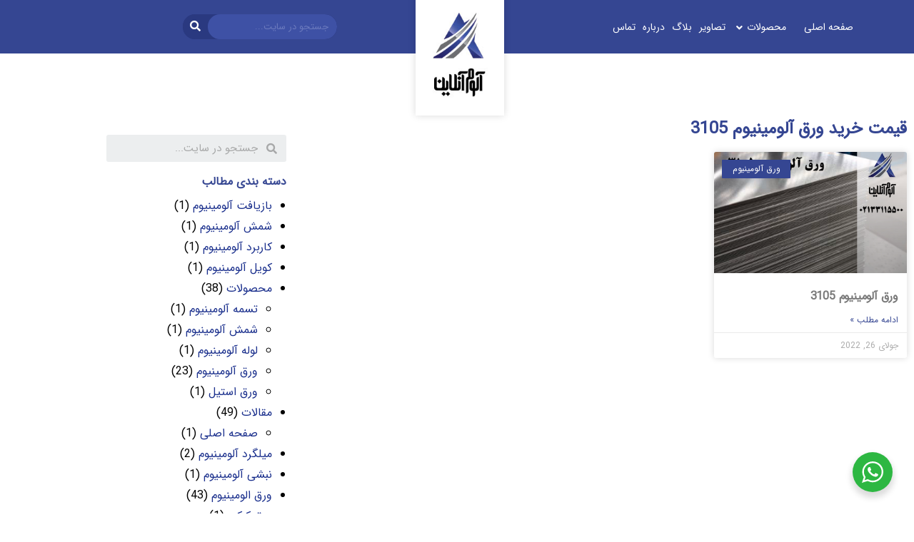

--- FILE ---
content_type: text/html; charset=UTF-8
request_url: https://alum-online.com/tag/%D9%82%DB%8C%D9%85%D8%AA-%D8%AE%D8%B1%DB%8C%D8%AF-%D9%88%D8%B1%D9%82-%D8%A2%D9%84%D9%88%D9%85%DB%8C%D9%86%DB%8C%D9%88%D9%85-3105/
body_size: 14753
content:
<!DOCTYPE html>
<html dir="rtl" lang="fa-IR">
<head>
	<meta charset="UTF-8">
	<meta name="viewport" content="width=device-width, initial-scale=1.0, viewport-fit=cover" />		<meta name='robots' content='index, follow, max-image-preview:large, max-snippet:-1, max-video-preview:-1' />

	<!-- This site is optimized with the Yoast SEO Premium plugin v18.3 (Yoast SEO v19.4) - https://yoast.com/wordpress/plugins/seo/ -->
	<title>بایگانی‌های قیمت خرید ورق آلومینیوم 3105 | آلوم آنلاین | قیمت روز ورق آلومینیوم</title><link rel="stylesheet" href="https://alum-online.com/wp-content/cache/min/1/8a64ab504a5cd889513aba43bca39e04.css" media="all" data-minify="1" />
	<link rel="canonical" href="https://alum-online.com/tag/قیمت-خرید-ورق-آلومینیوم-3105/" />
	<meta property="og:locale" content="fa_IR" />
	<meta property="og:type" content="article" />
	<meta property="og:title" content="بایگانی‌های قیمت خرید ورق آلومینیوم 3105" />
	<meta property="og:url" content="https://alum-online.com/tag/قیمت-خرید-ورق-آلومینیوم-3105/" />
	<meta property="og:site_name" content="آلوم آنلاین | قیمت روز ورق آلومینیوم" />
	<meta name="twitter:card" content="summary_large_image" />
	<script type="application/ld+json" class="yoast-schema-graph">{"@context":"https://schema.org","@graph":[{"@type":"WebSite","@id":"https://alum-online.com/#website","url":"https://alum-online.com/","name":"آلوم آنلاین | قیمت روز ورق آلومینیوم","description":"مرکز خرید و فروش انواع ورق آلومینیوم | بهترین قیمت ورق آلومینیوم","potentialAction":[{"@type":"SearchAction","target":{"@type":"EntryPoint","urlTemplate":"https://alum-online.com/?s={search_term_string}"},"query-input":"required name=search_term_string"}],"inLanguage":"fa-IR"},{"@type":"ImageObject","inLanguage":"fa-IR","@id":"https://alum-online.com/tag/%d9%82%db%8c%d9%85%d8%aa-%d8%ae%d8%b1%db%8c%d8%af-%d9%88%d8%b1%d9%82-%d8%a2%d9%84%d9%88%d9%85%db%8c%d9%86%db%8c%d9%88%d9%85-3105/#primaryimage","url":"https://alum-online.com/wp-content/uploads/2022/07/aa1050-h14-aluminum-sheet-380x285-1-1.jpg","contentUrl":"https://alum-online.com/wp-content/uploads/2022/07/aa1050-h14-aluminum-sheet-380x285-1-1.jpg","width":380,"height":285,"caption":"ورق آلومینیوم 3105"},{"@type":"CollectionPage","@id":"https://alum-online.com/tag/%d9%82%db%8c%d9%85%d8%aa-%d8%ae%d8%b1%db%8c%d8%af-%d9%88%d8%b1%d9%82-%d8%a2%d9%84%d9%88%d9%85%db%8c%d9%86%db%8c%d9%88%d9%85-3105/","url":"https://alum-online.com/tag/%d9%82%db%8c%d9%85%d8%aa-%d8%ae%d8%b1%db%8c%d8%af-%d9%88%d8%b1%d9%82-%d8%a2%d9%84%d9%88%d9%85%db%8c%d9%86%db%8c%d9%88%d9%85-3105/","name":"بایگانی‌های قیمت خرید ورق آلومینیوم 3105 | آلوم آنلاین | قیمت روز ورق آلومینیوم","isPartOf":{"@id":"https://alum-online.com/#website"},"primaryImageOfPage":{"@id":"https://alum-online.com/tag/%d9%82%db%8c%d9%85%d8%aa-%d8%ae%d8%b1%db%8c%d8%af-%d9%88%d8%b1%d9%82-%d8%a2%d9%84%d9%88%d9%85%db%8c%d9%86%db%8c%d9%88%d9%85-3105/#primaryimage"},"image":{"@id":"https://alum-online.com/tag/%d9%82%db%8c%d9%85%d8%aa-%d8%ae%d8%b1%db%8c%d8%af-%d9%88%d8%b1%d9%82-%d8%a2%d9%84%d9%88%d9%85%db%8c%d9%86%db%8c%d9%88%d9%85-3105/#primaryimage"},"thumbnailUrl":"https://alum-online.com/wp-content/uploads/2022/07/aa1050-h14-aluminum-sheet-380x285-1-1.jpg","breadcrumb":{"@id":"https://alum-online.com/tag/%d9%82%db%8c%d9%85%d8%aa-%d8%ae%d8%b1%db%8c%d8%af-%d9%88%d8%b1%d9%82-%d8%a2%d9%84%d9%88%d9%85%db%8c%d9%86%db%8c%d9%88%d9%85-3105/#breadcrumb"},"inLanguage":"fa-IR"},{"@type":"BreadcrumbList","@id":"https://alum-online.com/tag/%d9%82%db%8c%d9%85%d8%aa-%d8%ae%d8%b1%db%8c%d8%af-%d9%88%d8%b1%d9%82-%d8%a2%d9%84%d9%88%d9%85%db%8c%d9%86%db%8c%d9%88%d9%85-3105/#breadcrumb","itemListElement":[{"@type":"ListItem","position":1,"name":"خانه","item":"https://alum-online.com/"},{"@type":"ListItem","position":2,"name":"قیمت خرید ورق آلومینیوم 3105"}]}]}</script>
	<!-- / Yoast SEO Premium plugin. -->


<link rel='dns-prefetch' href='//maps.googleapis.com' />

<link rel="alternate" type="application/rss+xml" title="آلوم آنلاین | قیمت روز ورق آلومینیوم &raquo; خوراک" href="https://alum-online.com/feed/" />
<link rel="alternate" type="application/rss+xml" title="آلوم آنلاین | قیمت روز ورق آلومینیوم &raquo; خوراک دیدگاه‌ها" href="https://alum-online.com/comments/feed/" />
<link rel="alternate" type="application/rss+xml" title="آلوم آنلاین | قیمت روز ورق آلومینیوم &raquo; قیمت خرید ورق آلومینیوم 3105 خوراک برچسب" href="https://alum-online.com/tag/%d9%82%db%8c%d9%85%d8%aa-%d8%ae%d8%b1%db%8c%d8%af-%d9%88%d8%b1%d9%82-%d8%a2%d9%84%d9%88%d9%85%db%8c%d9%86%db%8c%d9%88%d9%85-3105/feed/" />
<style id='wp-img-auto-sizes-contain-inline-css'>
img:is([sizes=auto i],[sizes^="auto," i]){contain-intrinsic-size:3000px 1500px}
/*# sourceURL=wp-img-auto-sizes-contain-inline-css */
</style>

<style id='wp-emoji-styles-inline-css'>

	img.wp-smiley, img.emoji {
		display: inline !important;
		border: none !important;
		box-shadow: none !important;
		height: 1em !important;
		width: 1em !important;
		margin: 0 0.07em !important;
		vertical-align: -0.1em !important;
		background: none !important;
		padding: 0 !important;
	}
/*# sourceURL=wp-emoji-styles-inline-css */
</style>


<style id='classic-theme-styles-inline-css'>
/*! This file is auto-generated */
.wp-block-button__link{color:#fff;background-color:#32373c;border-radius:9999px;box-shadow:none;text-decoration:none;padding:calc(.667em + 2px) calc(1.333em + 2px);font-size:1.125em}.wp-block-file__button{background:#32373c;color:#fff;text-decoration:none}
/*# sourceURL=/wp-includes/css/classic-themes.min.css */
</style>




<link rel='stylesheet' id='eael-general-css' href='https://alum-online.com/wp-content/plugins/essential-addons-for-elementor-lite/assets/front-end/css/view/general.min.css?ver=10' media='1' />


















<link rel="https://api.w.org/" href="https://alum-online.com/wp-json/" /><link rel="alternate" title="JSON" type="application/json" href="https://alum-online.com/wp-json/wp/v2/tags/295" /><link rel="EditURI" type="application/rsd+xml" title="RSD" href="https://alum-online.com/xmlrpc.php?rsd" />
<meta name="generator" content="WordPress 6.9" />
<style id="ubermenu-custom-generated-css">
/** Font Awesome 4 Compatibility **/
.fa{font-style:normal;font-variant:normal;font-weight:normal;font-family:FontAwesome;}

/** UberMenu Custom Menu Styles (Customizer) **/
/* main */
 .ubermenu-main .ubermenu-item-level-0 > .ubermenu-target { font-size:15px; color:#ffffff; }
 .ubermenu-main .ubermenu-item-level-0 > .ubermenu-target, .ubermenu-main .ubermenu-item-level-0 > .ubermenu-target.ubermenu-item-notext > .ubermenu-icon { line-height:30px; }
 .ubermenu-main .ubermenu-nav .ubermenu-item.ubermenu-item-level-0 > .ubermenu-target { font-weight:400; }
 .ubermenu.ubermenu-main .ubermenu-item-level-0:hover > .ubermenu-target, .ubermenu-main .ubermenu-item-level-0.ubermenu-active > .ubermenu-target { color:#dddddd; }
 .ubermenu-main .ubermenu-item-level-0.ubermenu-current-menu-item > .ubermenu-target, .ubermenu-main .ubermenu-item-level-0.ubermenu-current-menu-parent > .ubermenu-target, .ubermenu-main .ubermenu-item-level-0.ubermenu-current-menu-ancestor > .ubermenu-target { color:#ffffff; }
 .ubermenu-main .ubermenu-item.ubermenu-item-level-0 > .ubermenu-highlight { color:#a3a3a3; }
 .ubermenu-main .ubermenu-submenu.ubermenu-submenu-drop { color:#191919; }
 .ubermenu-main .ubermenu-submenu .ubermenu-highlight { color:#191919; }
 .ubermenu-main .ubermenu-submenu .ubermenu-item-header > .ubermenu-target { color:#d70808; }
 .ubermenu-main .ubermenu-item-normal > .ubermenu-target { color:#191919; }
 .ubermenu.ubermenu-main .ubermenu-item-normal > .ubermenu-target:hover, .ubermenu.ubermenu-main .ubermenu-item-normal.ubermenu-active > .ubermenu-target { color:#ffffff; background-color:#686868; }
 .ubermenu.ubermenu-main .ubermenu-tab > .ubermenu-target { color:#1e1e1e; }
 .ubermenu-responsive-toggle.ubermenu-responsive-toggle-main { color:#0a0a0a; }
 .ubermenu-main .ubermenu-row { margin-bottom:20px; }


/* Status: Loaded from Transient */

</style><meta charset="UTF-8"><meta name="viewport" content="width=device-width, user-scalable=no, initial-scale=1.0, maximum-scale=1.0, minimum-scale=1.0"><meta http-equiv="X-UA-Compatible" content="ie=edge"><link rel="icon" href="https://alum-online.com/wp-content/uploads/2020/10/fav-36x36.png" sizes="32x32" />
<link rel="icon" href="https://alum-online.com/wp-content/uploads/2020/10/fav-300x300.png" sizes="192x192" />
<link rel="apple-touch-icon" href="https://alum-online.com/wp-content/uploads/2020/10/fav-300x300.png" />
<meta name="msapplication-TileImage" content="https://alum-online.com/wp-content/uploads/2020/10/fav-300x300.png" />
		<style id="wp-custom-css">
			.comment-metadata a time {
    display: none ;
}
a.ubermenu-target.ubermenu-item-layout-default.ubermenu-item-layout-text_only {
    padding: 8px;
}

a.ubermenu-target.ubermenu-item-layout-default.ubermenu-item-layout-text_only {
    font-size: 14px;
    padding: 5px;
}
		</style>
		<noscript><style id="rocket-lazyload-nojs-css">.rll-youtube-player, [data-lazy-src]{display:none !important;}</style></noscript></head>
<body class="rtl archive tag tag-----3105 tag-295 wp-embed-responsive wp-theme-webnegaran elementor-default elementor-template-full-width elementor-kit-11 elementor-page-5830">

		<div data-elementor-type="header" data-elementor-id="6612" class="elementor elementor-6612 elementor-location-header">
		<div class="elementor-section-wrap">
					<section class="elementor-section elementor-top-section elementor-element elementor-element-585e7534 elementor-section-boxed elementor-section-height-default elementor-section-height-default" data-id="585e7534" data-element_type="section" data-settings="{&quot;background_background&quot;:&quot;classic&quot;}">
						<div class="elementor-container elementor-column-gap-default">
							<div class="elementor-row">
					<div class="elementor-column elementor-col-33 elementor-top-column elementor-element elementor-element-27eef164" data-id="27eef164" data-element_type="column">
			<div class="elementor-column-wrap elementor-element-populated">
							<div class="elementor-widget-wrap">
						<div class="elementor-element elementor-element-14c2e6d elementor-widget elementor-widget-ubermenu" data-id="14c2e6d" data-element_type="widget" data-widget_type="ubermenu.default">
				<div class="elementor-widget-container">
			
<!-- UberMenu [Configuration:main] [Theme Loc:] [Integration:api] -->
<a class="ubermenu-responsive-toggle ubermenu-responsive-toggle-main ubermenu-skin-vanilla ubermenu-loc- ubermenu-responsive-toggle-content-align-right ubermenu-responsive-toggle-align-right " tabindex="0" data-ubermenu-target="ubermenu-main-311"><i class="fas fa-bars" ></i>منو</a><nav id="ubermenu-main-311" class="ubermenu ubermenu-nojs ubermenu-main ubermenu-menu-311 ubermenu-responsive ubermenu-responsive-default ubermenu-responsive-collapse ubermenu-horizontal ubermenu-transition-fade ubermenu-trigger-hover_intent ubermenu-skin-vanilla  ubermenu-bar-align-full ubermenu-items-align-auto ubermenu-disable-submenu-scroll ubermenu-sub-indicators ubermenu-retractors-responsive ubermenu-submenu-indicator-closes"><ul id="ubermenu-nav-main-311" class="ubermenu-nav" data-title="فهرست 1"><li id="menu-item-6672" class="ubermenu-item ubermenu-item-type-post_type ubermenu-item-object-page ubermenu-item-home ubermenu-item-6672 ubermenu-item-level-0 ubermenu-column ubermenu-column-auto" ><a class="ubermenu-target ubermenu-item-layout-default ubermenu-item-layout-text_only" href="https://alum-online.com/" tabindex="0"><span class="ubermenu-target-title ubermenu-target-text">صفحه اصلی</span></a></li><li id="menu-item-6674" class="ubermenu-item ubermenu-item-type-custom ubermenu-item-object-custom ubermenu-item-has-children ubermenu-item-6674 ubermenu-item-level-0 ubermenu-column ubermenu-column-auto ubermenu-has-submenu-drop ubermenu-has-submenu-mega ubermenu-submenu-rtl" ><a class="ubermenu-target ubermenu-item-layout-default ubermenu-item-layout-text_only" href="https://alum-online.com/category/%d9%85%d8%ad%d8%b5%d9%88%d9%84%d8%a7%d8%aa/" tabindex="0"><span class="ubermenu-target-title ubermenu-target-text">محصولات</span><i class='ubermenu-sub-indicator fas fa-angle-down'></i></a><ul  class="ubermenu-submenu ubermenu-submenu-id-6674 ubermenu-submenu-type-auto ubermenu-submenu-type-mega ubermenu-submenu-drop ubermenu-submenu-align-right_edge_item"  ><li class="  ubermenu-item ubermenu-item-type-custom ubermenu-item-object-ubermenu-custom ubermenu-item-has-children ubermenu-item-7525 ubermenu-item-level-1 ubermenu-column ubermenu-column-1-3 ubermenu-has-submenu-stack ubermenu-item-type-column ubermenu-column-id-7525"><ul  class="ubermenu-submenu ubermenu-submenu-id-7525 ubermenu-submenu-type-stack ubermenu-autoclear"  ><li id="menu-item-7045" class="ubermenu-item ubermenu-item-type-custom ubermenu-item-object-custom ubermenu-item-7045 ubermenu-item-auto ubermenu-item-normal ubermenu-item-level-2 ubermenu-column ubermenu-column-full" ><a class="ubermenu-target ubermenu-item-layout-default ubermenu-item-layout-text_only" href="https://alum-online.com/aluminium-sheet/"><span class="ubermenu-target-title ubermenu-target-text">ورق آلومینیوم</span></a></li><li id="menu-item-7598" class="ubermenu-item ubermenu-item-type-post_type ubermenu-item-object-post ubermenu-item-7598 ubermenu-item-auto ubermenu-item-normal ubermenu-item-level-2 ubermenu-column ubermenu-column-full" ><a class="ubermenu-target ubermenu-item-layout-default ubermenu-item-layout-text_only" href="https://alum-online.com/aluminum-ignot/"><span class="ubermenu-target-title ubermenu-target-text">خرید شمش آلومینیوم</span></a></li><li id="menu-item-7715" class="ubermenu-item ubermenu-item-type-post_type ubermenu-item-object-post ubermenu-item-7715 ubermenu-item-auto ubermenu-item-normal ubermenu-item-level-2 ubermenu-column ubermenu-column-full" ><a class="ubermenu-target ubermenu-item-layout-default ubermenu-item-layout-text_only" href="https://alum-online.com/aluminum-billet/"><span class="ubermenu-target-title ubermenu-target-text">بیلت آلومینیوم</span></a></li><li id="menu-item-7599" class="ubermenu-item ubermenu-item-type-post_type ubermenu-item-object-page ubermenu-item-7599 ubermenu-item-auto ubermenu-item-normal ubermenu-item-level-2 ubermenu-column ubermenu-column-full" ><a class="ubermenu-target ubermenu-item-layout-default ubermenu-item-layout-text_only" href="https://alum-online.com/articles/aluminum-rebar/"><span class="ubermenu-target-title ubermenu-target-text">میلگرد آلومینیوم</span></a></li><li id="menu-item-7600" class="ubermenu-item ubermenu-item-type-post_type ubermenu-item-object-post ubermenu-item-7600 ubermenu-item-auto ubermenu-item-normal ubermenu-item-level-2 ubermenu-column ubermenu-column-full" ><a class="ubermenu-target ubermenu-item-layout-default ubermenu-item-layout-text_only" href="https://alum-online.com/aluminium-profiles/"><span class="ubermenu-target-title ubermenu-target-text">پروفیل آلومینیوم</span></a></li><li id="menu-item-7602" class="ubermenu-item ubermenu-item-type-post_type ubermenu-item-object-post ubermenu-item-7602 ubermenu-item-auto ubermenu-item-normal ubermenu-item-level-2 ubermenu-column ubermenu-column-full" ><a class="ubermenu-target ubermenu-item-layout-default ubermenu-item-layout-text_only" href="https://alum-online.com/aluminum-corner/"><span class="ubermenu-target-title ubermenu-target-text">نبشی آلومینیوم</span></a></li><li id="menu-item-7750" class="ubermenu-item ubermenu-item-type-post_type ubermenu-item-object-post ubermenu-item-7750 ubermenu-item-auto ubermenu-item-normal ubermenu-item-level-2 ubermenu-column ubermenu-column-full" ><a class="ubermenu-target ubermenu-item-layout-default ubermenu-item-layout-text_only" href="https://alum-online.com/aluminum-fish-pollen/"><span class="ubermenu-target-title ubermenu-target-text">گرده ماهی آلومینیوم</span></a></li><li id="menu-item-7601" class="ubermenu-item ubermenu-item-type-post_type ubermenu-item-object-post ubermenu-item-7601 ubermenu-item-auto ubermenu-item-normal ubermenu-item-level-2 ubermenu-column ubermenu-column-full" ><a class="ubermenu-target ubermenu-item-layout-default ubermenu-item-layout-text_only" href="https://alum-online.com/aluminum-tube/"><span class="ubermenu-target-title ubermenu-target-text">لوله آلومینیوم</span></a></li></ul></li><li class="  ubermenu-item ubermenu-item-type-custom ubermenu-item-object-ubermenu-custom ubermenu-item-has-children ubermenu-item-7524 ubermenu-item-level-1 ubermenu-column ubermenu-column-1-3 ubermenu-has-submenu-stack ubermenu-item-type-column ubermenu-column-id-7524"><ul  class="ubermenu-submenu ubermenu-submenu-id-7524 ubermenu-submenu-type-stack ubermenu-autoclear"  ><li id="menu-item-7608" class="ubermenu-item ubermenu-item-type-post_type ubermenu-item-object-post ubermenu-item-7608 ubermenu-item-auto ubermenu-item-normal ubermenu-item-level-2 ubermenu-column ubermenu-column-full" ><a class="ubermenu-target ubermenu-item-layout-default ubermenu-item-layout-text_only" href="https://alum-online.com/%d9%88%d8%b1%d9%82-%d8%a2%d9%84%d9%88%d9%85%db%8c%d9%86%db%8c%d9%88%d9%85-%d8%b1%d9%86%da%af%db%8c/"><span class="ubermenu-target-title ubermenu-target-text">ورق آلومینیوم رنگی</span></a></li><li id="menu-item-7675" class="ubermenu-item ubermenu-item-type-post_type ubermenu-item-object-post ubermenu-item-7675 ubermenu-item-auto ubermenu-item-normal ubermenu-item-level-2 ubermenu-column ubermenu-column-full" ><a class="ubermenu-target ubermenu-item-layout-default ubermenu-item-layout-text_only" href="https://alum-online.com/%d9%82%db%8c%d9%85%d8%aa-%d8%b1%d9%88%d8%b2-%d9%88%d8%b1%d9%82-%d8%a2%d9%84%d9%88%d9%85%db%8c%d9%86%db%8c%d9%88%d9%85-%d8%a7%d9%85%d8%a8%d8%a7%d8%b3/"><span class="ubermenu-target-title ubermenu-target-text">ورق آلومینیوم امباس</span></a></li><li id="menu-item-7604" class="ubermenu-item ubermenu-item-type-post_type ubermenu-item-object-post ubermenu-item-7604 ubermenu-item-auto ubermenu-item-normal ubermenu-item-level-2 ubermenu-column ubermenu-column-full" ><a class="ubermenu-target ubermenu-item-layout-default ubermenu-item-layout-text_only" href="https://alum-online.com/sinusoidal-aluminum-sheet/"><span class="ubermenu-target-title ubermenu-target-text">ورق آلومینیوم سینوسی</span></a></li><li id="menu-item-7716" class="ubermenu-item ubermenu-item-type-post_type ubermenu-item-object-post ubermenu-item-7716 ubermenu-item-auto ubermenu-item-normal ubermenu-item-level-2 ubermenu-column ubermenu-column-full" ><a class="ubermenu-target ubermenu-item-layout-default ubermenu-item-layout-text_only" href="https://alum-online.com/aluminum-mesh-sheet/"><span class="ubermenu-target-title ubermenu-target-text">ورق آلومینیوم حصیری</span></a></li><li id="menu-item-7605" class="ubermenu-item ubermenu-item-type-post_type ubermenu-item-object-post ubermenu-item-7605 ubermenu-item-auto ubermenu-item-normal ubermenu-item-level-2 ubermenu-column ubermenu-column-full" ><a class="ubermenu-target ubermenu-item-layout-default ubermenu-item-layout-text_only" href="https://alum-online.com/%d9%82%db%8c%d9%85%d8%aa-%d8%b1%d9%88%d8%b2-%d9%88%d8%b1%d9%82-%d8%a2%d9%84%d9%88%d9%85%db%8c%d9%86%db%8c%d9%88%d9%85-%d8%a2%d8%ac%d8%af%d8%a7%d8%b1/"><span class="ubermenu-target-title ubermenu-target-text">ورق آلومینیوم آجدار</span></a></li><li id="menu-item-7755" class="ubermenu-item ubermenu-item-type-post_type ubermenu-item-object-post ubermenu-item-7755 ubermenu-item-auto ubermenu-item-normal ubermenu-item-level-2 ubermenu-column ubermenu-column-full" ><a class="ubermenu-target ubermenu-item-layout-default ubermenu-item-layout-text_only" href="https://alum-online.com/%d9%82%db%8c%d9%85%d8%aa-%d8%b1%d9%88%d8%b2-%d9%88%d8%b1%d9%82-%d8%a2%d9%84%d9%88%d9%85%db%8c%d9%86%db%8c%d9%88%d9%85-%d8%b4%d8%a7%d8%af%d9%88%d9%84%d8%a7%db%8c%d9%86/"><span class="ubermenu-target-title ubermenu-target-text">ورق آلومینیوم شادولاین</span></a></li><li id="menu-item-7606" class="ubermenu-item ubermenu-item-type-post_type ubermenu-item-object-post ubermenu-item-7606 ubermenu-item-auto ubermenu-item-normal ubermenu-item-level-2 ubermenu-column ubermenu-column-full" ><a class="ubermenu-target ubermenu-item-layout-default ubermenu-item-layout-text_only" href="https://alum-online.com/%d8%a2%d9%84%d9%88%d9%85%db%8c%d9%86%db%8c%d9%88%d9%85-%d8%a7%d8%b1%d8%a7%da%a9/"><span class="ubermenu-target-title ubermenu-target-text">آلومینیوم اراک</span></a></li><li id="menu-item-7607" class="ubermenu-item ubermenu-item-type-post_type ubermenu-item-object-post ubermenu-item-7607 ubermenu-item-auto ubermenu-item-normal ubermenu-item-level-2 ubermenu-column ubermenu-column-full" ><a class="ubermenu-target ubermenu-item-layout-default ubermenu-item-layout-text_only" href="https://alum-online.com/%d9%82%db%8c%d9%85%d8%aa-%d8%b1%d9%88%d8%b2-%d9%88%d8%b1%d9%82-%d8%a2%d9%84%d9%88%d9%85%db%8c%d9%86%db%8c%d9%88%d9%85-%d9%be%d9%84%db%8c-%da%a9%d8%b1%d8%a7%d9%81%d8%aa/"><span class="ubermenu-target-title ubermenu-target-text">ورق آلومینیوم پلی کرافت</span></a></li></ul></li><li class="  ubermenu-item ubermenu-item-type-custom ubermenu-item-object-ubermenu-custom ubermenu-item-has-children ubermenu-item-7523 ubermenu-item-level-1 ubermenu-column ubermenu-column-1-3 ubermenu-has-submenu-stack ubermenu-item-type-column ubermenu-column-id-7523"><ul  class="ubermenu-submenu ubermenu-submenu-id-7523 ubermenu-submenu-type-stack ubermenu-autoclear"  ><li id="menu-item-7609" class="ubermenu-item ubermenu-item-type-post_type ubermenu-item-object-post ubermenu-item-7609 ubermenu-item-auto ubermenu-item-normal ubermenu-item-level-2 ubermenu-column ubermenu-column-full" ><a class="ubermenu-target ubermenu-item-layout-default ubermenu-item-layout-text_only" href="https://alum-online.com/%d9%88%d8%b1%d9%82-%d8%a2%d9%84%d9%88%d9%85%db%8c%d9%86%db%8c%d9%88%d9%85-%d8%b5%d9%86%d8%a7%db%8c%d8%b9/"><span class="ubermenu-target-title ubermenu-target-text">ورق آلومینیوم صنایع</span></a></li><li id="menu-item-7676" class="ubermenu-item ubermenu-item-type-post_type ubermenu-item-object-post ubermenu-item-7676 ubermenu-item-auto ubermenu-item-normal ubermenu-item-level-2 ubermenu-column ubermenu-column-full" ><a class="ubermenu-target ubermenu-item-layout-default ubermenu-item-layout-text_only" href="https://alum-online.com/%d9%82%db%8c%d9%85%d8%aa-%d8%b1%d9%88%d8%b2-%d9%88%d8%b1%d9%82-%d8%a2%d9%84%db%8c%d8%a7%da%98%db%8c-%d8%a2%d9%84%d9%88%d9%85%db%8c%d9%86%db%8c%d9%88%d9%85/"><span class="ubermenu-target-title ubermenu-target-text">ورق آلیاژی آلومینیوم</span></a></li><li id="menu-item-7611" class="ubermenu-item ubermenu-item-type-post_type ubermenu-item-object-post ubermenu-item-7611 ubermenu-item-auto ubermenu-item-normal ubermenu-item-level-2 ubermenu-column ubermenu-column-full" ><a class="ubermenu-target ubermenu-item-layout-default ubermenu-item-layout-text_only" href="https://alum-online.com/%d8%a2%d8%a8%da%a9%d8%a7%d8%b1%db%8c-%d8%a2%d9%84%d9%88%d9%85%db%8c%d9%86%db%8c%d9%88%d9%85/"><span class="ubermenu-target-title ubermenu-target-text">آبکاری آلومینیوم</span></a></li><li id="menu-item-7612" class="ubermenu-item ubermenu-item-type-post_type ubermenu-item-object-post ubermenu-item-7612 ubermenu-item-auto ubermenu-item-normal ubermenu-item-level-2 ubermenu-column ubermenu-column-full" ><a class="ubermenu-target ubermenu-item-layout-default ubermenu-item-layout-text_only" href="https://alum-online.com/%d9%88%d8%b1%d9%82-%da%a9%d8%a7%d9%85%d9%be%d9%88%d8%b2%db%8c%d8%aa/"><span class="ubermenu-target-title ubermenu-target-text">ورق کامپوزیت آلومینیوم</span></a></li><li id="menu-item-7613" class="ubermenu-item ubermenu-item-type-post_type ubermenu-item-object-post ubermenu-item-7613 ubermenu-item-auto ubermenu-item-normal ubermenu-item-level-2 ubermenu-column ubermenu-column-full" ><a class="ubermenu-target ubermenu-item-layout-default ubermenu-item-layout-text_only" href="https://alum-online.com/%d9%88%d8%b1%d9%82-%d8%a2%d9%84%d9%88%d9%85%db%8c%d9%86%db%8c%d9%88%d9%85-%d8%a7%d8%a8%d8%b1%db%8c/"><span class="ubermenu-target-title ubermenu-target-text">ورق آلومینیوم ابری</span></a></li><li id="menu-item-7615" class="ubermenu-item ubermenu-item-type-post_type ubermenu-item-object-post ubermenu-item-7615 ubermenu-item-auto ubermenu-item-normal ubermenu-item-level-2 ubermenu-column ubermenu-column-full" ><a class="ubermenu-target ubermenu-item-layout-default ubermenu-item-layout-text_only" href="https://alum-online.com/%d8%b1%d9%88%d9%84-%d8%a2%d9%84%d9%88%d9%85%db%8c%d9%86%db%8c%d9%88%d9%85/"><span class="ubermenu-target-title ubermenu-target-text">رول آلومینیوم</span></a></li><li id="menu-item-7616" class="ubermenu-item ubermenu-item-type-post_type ubermenu-item-object-post ubermenu-item-7616 ubermenu-item-auto ubermenu-item-normal ubermenu-item-level-2 ubermenu-column ubermenu-column-full" ><a class="ubermenu-target ubermenu-item-layout-default ubermenu-item-layout-text_only" href="https://alum-online.com/aluminum-shutter/"><span class="ubermenu-target-title ubermenu-target-text">کرکره آلومینیوم</span></a></li></ul></li></ul></li><li id="menu-item-6670" class="ubermenu-item ubermenu-item-type-post_type ubermenu-item-object-page ubermenu-item-6670 ubermenu-item-level-0 ubermenu-column ubermenu-column-auto" ><a class="ubermenu-target ubermenu-item-layout-default ubermenu-item-layout-text_only" href="https://alum-online.com/%d8%aa%d8%b5%d8%a7%d9%88%db%8c%d8%b1/" tabindex="0"><span class="ubermenu-target-title ubermenu-target-text">تصاویر</span></a></li><li id="menu-item-6669" class="ubermenu-item ubermenu-item-type-post_type ubermenu-item-object-page ubermenu-current_page_parent ubermenu-item-6669 ubermenu-item-level-0 ubermenu-column ubermenu-column-auto" ><a class="ubermenu-target ubermenu-item-layout-default ubermenu-item-layout-text_only" href="https://alum-online.com/articles/" tabindex="0"><span class="ubermenu-target-title ubermenu-target-text">بلاگ</span></a></li><li id="menu-item-6671" class="ubermenu-item ubermenu-item-type-post_type ubermenu-item-object-page ubermenu-item-6671 ubermenu-item-level-0 ubermenu-column ubermenu-column-auto" ><a class="ubermenu-target ubermenu-item-layout-default ubermenu-item-layout-text_only" href="https://alum-online.com/about-us/" tabindex="0"><span class="ubermenu-target-title ubermenu-target-text">درباره</span></a></li><li id="menu-item-6673" class="ubermenu-item ubermenu-item-type-post_type ubermenu-item-object-page ubermenu-item-6673 ubermenu-item-level-0 ubermenu-column ubermenu-column-auto" ><a class="ubermenu-target ubermenu-item-layout-default ubermenu-item-layout-text_only" href="https://alum-online.com/contact-us/" tabindex="0"><span class="ubermenu-target-title ubermenu-target-text">تماس</span></a></li></ul></nav>
<!-- End UberMenu -->
		</div>
				</div>
						</div>
					</div>
		</div>
				<div class="elementor-column elementor-col-33 elementor-top-column elementor-element elementor-element-728cc756" data-id="728cc756" data-element_type="column">
			<div class="elementor-column-wrap elementor-element-populated">
							<div class="elementor-widget-wrap">
						<div class="elementor-element elementor-element-43d23551 elementor-widget elementor-widget-image" data-id="43d23551" data-element_type="widget" data-widget_type="image.default">
				<div class="elementor-widget-container">
								<div class="elementor-image">
													<a href="https://alum-online.com/">
							<img width="167" height="242" src="data:image/svg+xml,%3Csvg%20xmlns='http://www.w3.org/2000/svg'%20viewBox='0%200%20167%20242'%3E%3C/svg%3E" class="attachment-large size-large" alt="" data-lazy-srcset="https://alum-online.com/wp-content/uploads/2022/08/logo.jpg 167w, https://alum-online.com/wp-content/uploads/2022/08/logo-17x24.jpg 17w, https://alum-online.com/wp-content/uploads/2022/08/logo-25x36.jpg 25w, https://alum-online.com/wp-content/uploads/2022/08/logo-33x48.jpg 33w" data-lazy-sizes="(max-width: 167px) 100vw, 167px" data-lazy-src="https://alum-online.com/wp-content/uploads/2022/08/logo.jpg" /><noscript><img width="167" height="242" src="https://alum-online.com/wp-content/uploads/2022/08/logo.jpg" class="attachment-large size-large" alt="" srcset="https://alum-online.com/wp-content/uploads/2022/08/logo.jpg 167w, https://alum-online.com/wp-content/uploads/2022/08/logo-17x24.jpg 17w, https://alum-online.com/wp-content/uploads/2022/08/logo-25x36.jpg 25w, https://alum-online.com/wp-content/uploads/2022/08/logo-33x48.jpg 33w" sizes="(max-width: 167px) 100vw, 167px" /></noscript>								</a>
														</div>
						</div>
				</div>
						</div>
					</div>
		</div>
				<div class="elementor-column elementor-col-33 elementor-top-column elementor-element elementor-element-3181e958" data-id="3181e958" data-element_type="column">
			<div class="elementor-column-wrap elementor-element-populated">
							<div class="elementor-widget-wrap">
						<section class="elementor-section elementor-inner-section elementor-element elementor-element-10499647 elementor-reverse-mobile elementor-section-boxed elementor-section-height-default elementor-section-height-default" data-id="10499647" data-element_type="section">
						<div class="elementor-container elementor-column-gap-default">
							<div class="elementor-row">
					<div class="elementor-column elementor-col-50 elementor-inner-column elementor-element elementor-element-5b39a5b" data-id="5b39a5b" data-element_type="column">
			<div class="elementor-column-wrap elementor-element-populated">
							<div class="elementor-widget-wrap">
						<div class="elementor-element elementor-element-34fbfd71 elementor-widget__width-auto elementor-hidden-mobile elementor-search-form--skin-classic elementor-search-form--button-type-icon elementor-search-form--icon-search elementor-widget elementor-widget-search-form" data-id="34fbfd71" data-element_type="widget" data-settings="{&quot;skin&quot;:&quot;classic&quot;}" data-widget_type="search-form.default">
				<div class="elementor-widget-container">
					<form class="elementor-search-form" role="search" action="https://alum-online.com" method="get">
									<div class="elementor-search-form__container">
								<input placeholder="جستجو در سایت..." class="elementor-search-form__input" type="search" name="s" title="جستجو" value="">
													<button class="elementor-search-form__submit" type="submit" title="جستجو" aria-label="جستجو">
													<i aria-hidden="true" class="fas fa-search"></i>							<span class="elementor-screen-only">جستجو</span>
											</button>
											</div>
		</form>
				</div>
				</div>
						</div>
					</div>
		</div>
				<div class="elementor-column elementor-col-50 elementor-inner-column elementor-element elementor-element-1ae588c2 elementor-hidden-desktop elementor-hidden-tablet elementor-hidden-mobile" data-id="1ae588c2" data-element_type="column">
			<div class="elementor-column-wrap elementor-element-populated">
							<div class="elementor-widget-wrap">
						<div class="elementor-element elementor-element-5002e38b elementor-widget-mobile__width-auto elementor-widget elementor-widget-heading" data-id="5002e38b" data-element_type="widget" data-widget_type="heading.default">
				<div class="elementor-widget-container">
			<p class="elementor-heading-title elementor-size-default">قیمت روز آلومینیوم</p>		</div>
				</div>
				<div class="elementor-element elementor-element-ddcb525 elementor-align-right elementor-mobile-align-center p1 elementor-widget-mobile__width-auto elementor-icon-list--layout-traditional elementor-list-item-link-full_width elementor-widget elementor-widget-icon-list" data-id="ddcb525" data-element_type="widget" data-widget_type="icon-list.default">
				<div class="elementor-widget-container">
					<ul class="elementor-icon-list-items">
							<li class="elementor-icon-list-item">
											<a href="tel:02133115500">

												<span class="elementor-icon-list-icon">
							<i aria-hidden="true" class="fas fa-phone-alt"></i>						</span>
										<span class="elementor-icon-list-text">021<b>33115500</b></span>
											</a>
									</li>
						</ul>
				</div>
				</div>
						</div>
					</div>
		</div>
								</div>
					</div>
		</section>
						</div>
					</div>
		</div>
								</div>
					</div>
		</section>
				</div>
		</div>
				<div data-elementor-type="archive" data-elementor-id="5830" class="elementor elementor-5830 elementor-location-archive">
		<div class="elementor-section-wrap">
					<section class="elementor-section elementor-top-section elementor-element elementor-element-1e47cfc elementor-section-boxed elementor-section-height-default elementor-section-height-default" data-id="1e47cfc" data-element_type="section">
						<div class="elementor-container elementor-column-gap-default">
							<div class="elementor-row">
					<div class="elementor-column elementor-col-100 elementor-top-column elementor-element elementor-element-bcfb35b" data-id="bcfb35b" data-element_type="column">
			<div class="elementor-column-wrap elementor-element-populated">
							<div class="elementor-widget-wrap">
						<div class="elementor-element elementor-element-b27b562 elementor-widget elementor-widget-spacer" data-id="b27b562" data-element_type="widget" data-widget_type="spacer.default">
				<div class="elementor-widget-container">
					<div class="elementor-spacer">
			<div class="elementor-spacer-inner"></div>
		</div>
				</div>
				</div>
						</div>
					</div>
		</div>
								</div>
					</div>
		</section>
				<section class="elementor-section elementor-top-section elementor-element elementor-element-19cb0ca elementor-section-boxed elementor-section-height-default elementor-section-height-default" data-id="19cb0ca" data-element_type="section">
						<div class="elementor-container elementor-column-gap-default">
							<div class="elementor-row">
					<div class="elementor-column elementor-col-100 elementor-top-column elementor-element elementor-element-685d956" data-id="685d956" data-element_type="column">
			<div class="elementor-column-wrap elementor-element-populated">
							<div class="elementor-widget-wrap">
						<div class="elementor-element elementor-element-fecd4b4 elementor-widget elementor-widget-heading" data-id="fecd4b4" data-element_type="widget" data-widget_type="heading.default">
				<div class="elementor-widget-container">
			<h1 class="elementor-heading-title elementor-size-default">قیمت خرید ورق آلومینیوم 3105</h1>		</div>
				</div>
				<div class="elementor-element elementor-element-a83e98e elementor-grid-3 elementor-grid-tablet-2 elementor-grid-mobile-1 elementor-posts--thumbnail-top elementor-card-shadow-yes elementor-posts__hover-gradient elementor-widget elementor-widget-posts" data-id="a83e98e" data-element_type="widget" data-settings="{&quot;cards_row_gap&quot;:{&quot;unit&quot;:&quot;px&quot;,&quot;size&quot;:20,&quot;sizes&quot;:[]},&quot;cards_columns&quot;:&quot;3&quot;,&quot;cards_columns_tablet&quot;:&quot;2&quot;,&quot;cards_columns_mobile&quot;:&quot;1&quot;}" data-widget_type="posts.cards">
				<div class="elementor-widget-container">
					<div class="elementor-posts-container elementor-posts elementor-posts--skin-cards elementor-grid">
				<article class="elementor-post elementor-grid-item post-6597 post type-post status-publish format-standard has-post-thumbnail hentry category-38 category-64 tag------3105 tag---3105 tag-----3105 tag----3105 tag-67 tag-243 tag-293">
			<div class="elementor-post__card">
				<a class="elementor-post__thumbnail__link" href="https://alum-online.com/%d9%88%d8%b1%d9%82-%d8%a2%d9%84%d9%88%d9%85%db%8c%d9%86%db%8c%d9%88%d9%85-3105/" >
			<div class="elementor-post__thumbnail"><img width="380" height="285" src="data:image/svg+xml,%3Csvg%20xmlns='http://www.w3.org/2000/svg'%20viewBox='0%200%20380%20285'%3E%3C/svg%3E" class="attachment-full size-full" alt="ورق آلومینیوم 3105" decoding="async" fetchpriority="high" data-lazy-srcset="https://alum-online.com/wp-content/uploads/2022/07/aa1050-h14-aluminum-sheet-380x285-1-1.jpg 380w, https://alum-online.com/wp-content/uploads/2022/07/aa1050-h14-aluminum-sheet-380x285-1-1-300x225.jpg 300w" data-lazy-sizes="(max-width: 380px) 100vw, 380px" data-lazy-src="https://alum-online.com/wp-content/uploads/2022/07/aa1050-h14-aluminum-sheet-380x285-1-1.jpg" /><noscript><img width="380" height="285" src="https://alum-online.com/wp-content/uploads/2022/07/aa1050-h14-aluminum-sheet-380x285-1-1.jpg" class="attachment-full size-full" alt="ورق آلومینیوم 3105" decoding="async" fetchpriority="high" srcset="https://alum-online.com/wp-content/uploads/2022/07/aa1050-h14-aluminum-sheet-380x285-1-1.jpg 380w, https://alum-online.com/wp-content/uploads/2022/07/aa1050-h14-aluminum-sheet-380x285-1-1-300x225.jpg 300w" sizes="(max-width: 380px) 100vw, 380px" /></noscript></div>
		</a>
				<div class="elementor-post__badge">ورق آلومینیوم</div>
				<div class="elementor-post__text">
				<h3 class="elementor-post__title">
			<a href="https://alum-online.com/%d9%88%d8%b1%d9%82-%d8%a2%d9%84%d9%88%d9%85%db%8c%d9%86%db%8c%d9%88%d9%85-3105/" >
				ورق آلومینیوم 3105			</a>
		</h3>
					<a class="elementor-post__read-more" href="https://alum-online.com/%d9%88%d8%b1%d9%82-%d8%a2%d9%84%d9%88%d9%85%db%8c%d9%86%db%8c%d9%88%d9%85-3105/" >
				ادامه مطلب »			</a>
				</div>
				<div class="elementor-post__meta-data">
					<span class="elementor-post-date">
			جولای 26, 2022		</span>
				</div>
					</div>
		</article>
				</div>
				</div>
				</div>
				<div class="elementor-element elementor-element-584cae6 elementor-widget elementor-widget-text-editor" data-id="584cae6" data-element_type="widget" data-widget_type="text-editor.default">
				<div class="elementor-widget-container">
								<div class="elementor-text-editor elementor-clearfix">
									</div>
						</div>
				</div>
						</div>
					</div>
		</div>
				<div class="elementor-column elementor-col-100 elementor-top-column elementor-element elementor-element-b1c37b3" data-id="b1c37b3" data-element_type="column">
			<div class="elementor-column-wrap elementor-element-populated">
							<div class="elementor-widget-wrap">
						<div class="elementor-element elementor-element-9281179 elementor-search-form--skin-minimal elementor-widget elementor-widget-search-form" data-id="9281179" data-element_type="widget" data-settings="{&quot;skin&quot;:&quot;minimal&quot;}" data-widget_type="search-form.default">
				<div class="elementor-widget-container">
					<form class="elementor-search-form" role="search" action="https://alum-online.com" method="get">
									<div class="elementor-search-form__container">
									<div class="elementor-search-form__icon">
						<i aria-hidden="true" class="fas fa-search"></i>						<span class="elementor-screen-only">جستجو</span>
					</div>
								<input placeholder="جستجو در سایت..." class="elementor-search-form__input" type="search" name="s" title="جستجو" value="">
															</div>
		</form>
				</div>
				</div>
				<div class="elementor-element elementor-element-e8dab57 elementor-widget elementor-widget-heading" data-id="e8dab57" data-element_type="widget" data-widget_type="heading.default">
				<div class="elementor-widget-container">
			<p class="elementor-heading-title elementor-size-default">دسته بندی مطالب</p>		</div>
				</div>
				<div class="elementor-element elementor-element-ef254b9 elementor-widget elementor-widget-wp-widget-categories" data-id="ef254b9" data-element_type="widget" data-widget_type="wp-widget-categories.default">
				<div class="elementor-widget-container">
			<h5>دسته‌ها</h5>
			<ul>
					<li class="cat-item cat-item-107"><a href="https://alum-online.com/category/%d8%a8%d8%a7%d8%b2%db%8c%d8%a7%d9%81%d8%aa-%d8%a2%d9%84%d9%88%d9%85%db%8c%d9%86%db%8c%d9%88%d9%85/">بازیافت آلومینیوم</a> (1)
</li>
	<li class="cat-item cat-item-94"><a href="https://alum-online.com/category/%d8%b4%d9%85%d8%b4-%d8%a2%d9%84%d9%88%d9%85%db%8c%d9%86%db%8c%d9%88%d9%85-2/">شمش آلومینیوم</a> (1)
</li>
	<li class="cat-item cat-item-113"><a href="https://alum-online.com/category/%da%a9%d8%a7%d8%b1%d8%a8%d8%b1%d8%af-%d8%a2%d9%84%d9%88%d9%85%db%8c%d9%86%db%8c%d9%88%d9%85/">کاربرد آلومینیوم</a> (1)
</li>
	<li class="cat-item cat-item-170"><a href="https://alum-online.com/category/%da%a9%d9%88%db%8c%d9%84-%d8%a2%d9%84%d9%88%d9%85%db%8c%d9%86%db%8c%d9%88%d9%85/">کویل آلومینیوم</a> (1)
</li>
	<li class="cat-item cat-item-10"><a href="https://alum-online.com/category/%d9%85%d8%ad%d8%b5%d9%88%d9%84%d8%a7%d8%aa/">محصولات</a> (38)
<ul class='children'>
	<li class="cat-item cat-item-43"><a href="https://alum-online.com/category/%d9%85%d8%ad%d8%b5%d9%88%d9%84%d8%a7%d8%aa/%d8%aa%d8%b3%d9%85%d9%87-%d8%a2%d9%84%d9%88%d9%85%db%8c%d9%86%db%8c%d9%88%d9%85/">تسمه آلومینیوم</a> (1)
</li>
	<li class="cat-item cat-item-44"><a href="https://alum-online.com/category/%d9%85%d8%ad%d8%b5%d9%88%d9%84%d8%a7%d8%aa/%d8%b4%d9%85%d8%b4-%d8%a2%d9%84%d9%88%d9%85%db%8c%d9%86%db%8c%d9%88%d9%85/">شمش آلومینیوم</a> (1)
</li>
	<li class="cat-item cat-item-41"><a href="https://alum-online.com/category/%d9%85%d8%ad%d8%b5%d9%88%d9%84%d8%a7%d8%aa/%d9%84%d9%88%d9%84%d9%87-%d8%a2%d9%84%d9%88%d9%85%db%8c%d9%86%db%8c%d9%88%d9%85/">لوله آلومینیوم</a> (1)
</li>
	<li class="cat-item cat-item-38"><a href="https://alum-online.com/category/%d9%85%d8%ad%d8%b5%d9%88%d9%84%d8%a7%d8%aa/%d9%88%d8%b1%d9%82-%d8%a2%d9%84%d9%88%d9%85%db%8c%d9%86%db%8c%d9%88%d9%85/">ورق آلومینیوم</a> (23)
</li>
	<li class="cat-item cat-item-39"><a href="https://alum-online.com/category/%d9%85%d8%ad%d8%b5%d9%88%d9%84%d8%a7%d8%aa/%d9%88%d8%b1%d9%82-%d8%a7%d8%b3%d8%aa%db%8c%d9%84/">ورق استیل</a> (1)
</li>
</ul>
</li>
	<li class="cat-item cat-item-5"><a href="https://alum-online.com/category/%d9%85%d9%82%d8%a7%d9%84%d8%a7%d8%aa/">مقالات</a> (49)
<ul class='children'>
	<li class="cat-item cat-item-59"><a href="https://alum-online.com/category/%d9%85%d9%82%d8%a7%d9%84%d8%a7%d8%aa/%d8%b5%d9%81%d8%ad%d9%87-%d8%a7%d8%b5%d9%84%db%8c/">صفحه اصلی</a> (1)
</li>
</ul>
</li>
	<li class="cat-item cat-item-390"><a href="https://alum-online.com/category/aluminum-rebar/">میلگرد آلومینیوم</a> (2)
</li>
	<li class="cat-item cat-item-392"><a href="https://alum-online.com/category/aluminum-corner/">نبشی آلومینیوم</a> (1)
</li>
	<li class="cat-item cat-item-64"><a href="https://alum-online.com/category/%d9%88%d8%b1%d9%82-%d8%a7%d9%84%d9%88%d9%85%db%8c%d9%86%db%8c%d9%88%d9%85/">ورق الومینیوم</a> (43)
</li>
	<li class="cat-item cat-item-152"><a href="https://alum-online.com/category/%d9%88%d8%b1%d9%82-%da%a9%d8%b1%da%a9%d8%b1%d9%87/">ورق کرکره</a> (1)
</li>
			</ul>

					</div>
				</div>
				<div class="elementor-element elementor-element-30f48f6 elementor-widget elementor-widget-heading" data-id="30f48f6" data-element_type="widget" data-widget_type="heading.default">
				<div class="elementor-widget-container">
			<p class="elementor-heading-title elementor-size-default">شماره‌های تماس</p>		</div>
				</div>
				<div class="elementor-element elementor-element-e08db54 elementor-tablet-align-right elementor-mobile-align-right elementor-icon-list--layout-traditional elementor-list-item-link-full_width elementor-widget elementor-widget-icon-list" data-id="e08db54" data-element_type="widget" data-widget_type="icon-list.default">
				<div class="elementor-widget-container">
					<ul class="elementor-icon-list-items">
							<li class="elementor-icon-list-item">
											<a href="tel:02133115500">

												<span class="elementor-icon-list-icon">
							<i aria-hidden="true" class="fas fa-phone-square-alt"></i>						</span>
										<span class="elementor-icon-list-text">02133115500</span>
											</a>
									</li>
								<li class="elementor-icon-list-item">
											<a href="tel:02156715210">

												<span class="elementor-icon-list-icon">
							<i aria-hidden="true" class="fas fa-phone-square-alt"></i>						</span>
										<span class="elementor-icon-list-text">02156715210-2</span>
											</a>
									</li>
								<li class="elementor-icon-list-item">
											<a href="tel:02133972293">

												<span class="elementor-icon-list-icon">
							<i aria-hidden="true" class="fas fa-phone-square-alt"></i>						</span>
										<span class="elementor-icon-list-text">02133972293-5</span>
											</a>
									</li>
								<li class="elementor-icon-list-item">
											<a href="tel:02133943870">

												<span class="elementor-icon-list-icon">
							<i aria-hidden="true" class="fas fa-phone-square-alt"></i>						</span>
										<span class="elementor-icon-list-text">02133943870-2</span>
											</a>
									</li>
						</ul>
				</div>
				</div>
						</div>
					</div>
		</div>
								</div>
					</div>
		</section>
				</div>
		</div>
				<div data-elementor-type="footer" data-elementor-id="6610" class="elementor elementor-6610 elementor-location-footer">
		<div class="elementor-section-wrap">
					<section class="elementor-section elementor-top-section elementor-element elementor-element-10af02a9 elementor-section-boxed elementor-section-height-default elementor-section-height-default" data-id="10af02a9" data-element_type="section" data-settings="{&quot;background_background&quot;:&quot;classic&quot;}">
						<div class="elementor-container elementor-column-gap-default">
							<div class="elementor-row">
					<div class="elementor-column elementor-col-25 elementor-top-column elementor-element elementor-element-839ab64" data-id="839ab64" data-element_type="column">
			<div class="elementor-column-wrap elementor-element-populated">
							<div class="elementor-widget-wrap">
						<div class="elementor-element elementor-element-7c4a815e elementor-widget elementor-widget-heading" data-id="7c4a815e" data-element_type="widget" data-widget_type="heading.default">
				<div class="elementor-widget-container">
			<p class="elementor-heading-title elementor-size-default">اطلاعات تماس</p>		</div>
				</div>
				<div class="elementor-element elementor-element-38c66680 elementor-hidden-desktop elementor-hidden-tablet elementor-hidden-mobile elementor-icon-list--layout-traditional elementor-list-item-link-full_width elementor-widget elementor-widget-icon-list" data-id="38c66680" data-element_type="widget" data-widget_type="icon-list.default">
				<div class="elementor-widget-container">
					<ul class="elementor-icon-list-items">
							<li class="elementor-icon-list-item">
											<span class="elementor-icon-list-icon">
							<i aria-hidden="true" class="fas fa-map-marker-alt"></i>						</span>
										<span class="elementor-icon-list-text">فروشگاه :تهران ،خیابان پامنار ، نرسیده به منار،شماره 197/2  </br>فروشگاه شعبه 2:آزادگان ورودی احمدآباد مستوفی نبش گلستان7</span>
									</li>
						</ul>
				</div>
				</div>
				<div class="elementor-element elementor-element-3e9660f2 elementor-hidden-desktop elementor-hidden-tablet elementor-hidden-mobile elementor-icon-list--layout-traditional elementor-list-item-link-full_width elementor-widget elementor-widget-icon-list" data-id="3e9660f2" data-element_type="widget" data-widget_type="icon-list.default">
				<div class="elementor-widget-container">
					<ul class="elementor-icon-list-items">
							<li class="elementor-icon-list-item">
											<span class="elementor-icon-list-icon">
							<i aria-hidden="true" class="fas fa-phone"></i>						</span>
										<span class="elementor-icon-list-text">02156715210-2&nbsp&nbsp&nbsp&nbsp&nbsp&nbsp&nbsp&nbsp&nbsp 02133972293-5</span>
									</li>
								<li class="elementor-icon-list-item">
											<span class="elementor-icon-list-icon">
							<i aria-hidden="true" class="fas fa-fax"></i>						</span>
										<span class="elementor-icon-list-text">02133943870-2&nbsp&nbsp&nbsp&nbsp&nbsp&nbsp&nbsp&nbsp&nbsp فکس : 02133943873</span>
									</li>
						</ul>
				</div>
				</div>
						</div>
					</div>
		</div>
				<div class="elementor-column elementor-col-25 elementor-top-column elementor-element elementor-element-50843176" data-id="50843176" data-element_type="column">
			<div class="elementor-column-wrap elementor-element-populated">
							<div class="elementor-widget-wrap">
						<div class="elementor-element elementor-element-38de42ea elementor-widget elementor-widget-heading" data-id="38de42ea" data-element_type="widget" data-widget_type="heading.default">
				<div class="elementor-widget-container">
			<p class="elementor-heading-title elementor-size-default">اطلاعات تماس</p>		</div>
				</div>
				<div class="elementor-element elementor-element-6d809f5b elementor-icon-list--layout-traditional elementor-list-item-link-full_width elementor-widget elementor-widget-icon-list" data-id="6d809f5b" data-element_type="widget" data-widget_type="icon-list.default">
				<div class="elementor-widget-container">
					<ul class="elementor-icon-list-items">
							<li class="elementor-icon-list-item">
											<a href="https://alum-online.com/">

												<span class="elementor-icon-list-icon">
							<i aria-hidden="true" class="fas fa-minus"></i>						</span>
										<span class="elementor-icon-list-text">صفحه اصلی</span>
											</a>
									</li>
								<li class="elementor-icon-list-item">
											<a href="https://alum-online.com/gallery-btn/">

												<span class="elementor-icon-list-icon">
							<i aria-hidden="true" class="fas fa-minus"></i>						</span>
										<span class="elementor-icon-list-text">گالری تصاویر</span>
											</a>
									</li>
								<li class="elementor-icon-list-item">
											<a href="https://alum-online.com/articles/">

												<span class="elementor-icon-list-icon">
							<i aria-hidden="true" class="fas fa-minus"></i>						</span>
										<span class="elementor-icon-list-text">بلاگ</span>
											</a>
									</li>
								<li class="elementor-icon-list-item">
											<a href="https://alum-online.com/about-us/">

												<span class="elementor-icon-list-icon">
							<i aria-hidden="true" class="fas fa-minus"></i>						</span>
										<span class="elementor-icon-list-text">درباره ما</span>
											</a>
									</li>
								<li class="elementor-icon-list-item">
											<a href="https://alum-online.com/contact-us/">

												<span class="elementor-icon-list-icon">
							<i aria-hidden="true" class="fas fa-minus"></i>						</span>
										<span class="elementor-icon-list-text">تماس با ما</span>
											</a>
									</li>
						</ul>
				</div>
				</div>
						</div>
					</div>
		</div>
				<div class="elementor-column elementor-col-25 elementor-top-column elementor-element elementor-element-ecf176c" data-id="ecf176c" data-element_type="column">
			<div class="elementor-column-wrap elementor-element-populated">
							<div class="elementor-widget-wrap">
						<div class="elementor-element elementor-element-46fa9a21 elementor-widget elementor-widget-heading" data-id="46fa9a21" data-element_type="widget" data-widget_type="heading.default">
				<div class="elementor-widget-container">
			<p class="elementor-heading-title elementor-size-default">دسته‌بندی محصولات</p>		</div>
				</div>
				<div class="elementor-element elementor-element-5b0d2ce1 elementor-icon-list--layout-traditional elementor-list-item-link-full_width elementor-widget elementor-widget-icon-list" data-id="5b0d2ce1" data-element_type="widget" data-widget_type="icon-list.default">
				<div class="elementor-widget-container">
					<ul class="elementor-icon-list-items">
							<li class="elementor-icon-list-item">
											<a href="https://alum-online.com/aluminium-sheet/">

												<span class="elementor-icon-list-icon">
							<i aria-hidden="true" class="fas fa-minus"></i>						</span>
										<span class="elementor-icon-list-text">ورق آلومینیوم</span>
											</a>
									</li>
								<li class="elementor-icon-list-item">
											<a href="https://alum-online.com/%d8%b1%d9%88%d9%84-%d8%a2%d9%84%d9%88%d9%85%db%8c%d9%86%db%8c%d9%88%d9%85/">

												<span class="elementor-icon-list-icon">
							<i aria-hidden="true" class="fas fa-minus"></i>						</span>
										<span class="elementor-icon-list-text">رول آلومینیوم</span>
											</a>
									</li>
								<li class="elementor-icon-list-item">
											<a href="https://alum-online.com/aluminum-ingot/">

												<span class="elementor-icon-list-icon">
							<i aria-hidden="true" class="fas fa-minus"></i>						</span>
										<span class="elementor-icon-list-text">شمش آلومینیوم</span>
											</a>
									</li>
								<li class="elementor-icon-list-item">
											<a href="https://alum-online.com/aluminum-rebar/">

												<span class="elementor-icon-list-icon">
							<i aria-hidden="true" class="fas fa-minus"></i>						</span>
										<span class="elementor-icon-list-text">میلگرد آلومینیوم</span>
											</a>
									</li>
								<li class="elementor-icon-list-item">
											<a href="https://alum-online.com/aluminum-tube/">

												<span class="elementor-icon-list-icon">
							<i aria-hidden="true" class="fas fa-minus"></i>						</span>
										<span class="elementor-icon-list-text">لوله آلومینیوم</span>
											</a>
									</li>
						</ul>
				</div>
				</div>
						</div>
					</div>
		</div>
				<div class="elementor-column elementor-col-25 elementor-top-column elementor-element elementor-element-6324ac5f" data-id="6324ac5f" data-element_type="column">
			<div class="elementor-column-wrap elementor-element-populated">
							<div class="elementor-widget-wrap">
						<section class="elementor-section elementor-inner-section elementor-element elementor-element-3fa621b5 elementor-section-boxed elementor-section-height-default elementor-section-height-default" data-id="3fa621b5" data-element_type="section">
						<div class="elementor-container elementor-column-gap-default">
							<div class="elementor-row">
					<div class="elementor-column elementor-col-100 elementor-inner-column elementor-element elementor-element-744ccc1b" data-id="744ccc1b" data-element_type="column" data-settings="{&quot;background_background&quot;:&quot;classic&quot;}">
			<div class="elementor-column-wrap elementor-element-populated">
							<div class="elementor-widget-wrap">
						<div class="elementor-element elementor-element-3accaa77 elementor-widget__width-auto elementor-widget elementor-widget-heading" data-id="3accaa77" data-element_type="widget" data-widget_type="heading.default">
				<div class="elementor-widget-container">
			<p class="elementor-heading-title elementor-size-default">شبکه‌های اجتماعی ما</p>		</div>
				</div>
				<div class="elementor-element elementor-element-30bb4069 e-grid-align-left elementor-widget__width-auto elementor-shape-rounded elementor-grid-0 elementor-widget elementor-widget-social-icons" data-id="30bb4069" data-element_type="widget" data-widget_type="social-icons.default">
				<div class="elementor-widget-container">
					<div class="elementor-social-icons-wrapper elementor-grid">
							<span class="elementor-grid-item">
					<a class="elementor-icon elementor-social-icon elementor-social-icon-telegram elementor-repeater-item-1ce377f" href="https://t.me/+989128443425" target="_blank">
						<span class="elementor-screen-only">Telegram</span>
						<i class="fab fa-telegram"></i>					</a>
				</span>
							<span class="elementor-grid-item">
					<a class="elementor-icon elementor-social-icon elementor-social-icon-instagram elementor-repeater-item-f8483fe" target="_blank">
						<span class="elementor-screen-only">Instagram</span>
						<i class="fab fa-instagram"></i>					</a>
				</span>
							<span class="elementor-grid-item">
					<a class="elementor-icon elementor-social-icon elementor-social-icon-whatsapp elementor-repeater-item-089a485" href="https://web.whatsapp.com/send?phone=989128443425" target="_blank">
						<span class="elementor-screen-only">Whatsapp</span>
						<i class="fab fa-whatsapp"></i>					</a>
				</span>
					</div>
				</div>
				</div>
						</div>
					</div>
		</div>
								</div>
					</div>
		</section>
				<div class="elementor-element elementor-element-5d3318d5 elementor-hidden-tablet elementor-hidden-mobile elementor-widget elementor-widget-heading" data-id="5d3318d5" data-element_type="widget" data-widget_type="heading.default">
				<div class="elementor-widget-container">
			<p class="elementor-heading-title elementor-size-default">با عضویت در خبرنامه از آخرین اخبار مطلع شوید</p>		</div>
				</div>
				<div class="elementor-element elementor-element-775acad4 elementor-widget-tablet__width-initial elementor-hidden-tablet elementor-hidden-mobile elementor-button-align-stretch elementor-widget elementor-widget-form" data-id="775acad4" data-element_type="widget" data-settings="{&quot;button_width&quot;:&quot;20&quot;,&quot;step_next_label&quot;:&quot;\u0628\u0639\u062f\u06cc&quot;,&quot;step_previous_label&quot;:&quot;\u0642\u0628\u0644&quot;,&quot;step_type&quot;:&quot;number_text&quot;,&quot;step_icon_shape&quot;:&quot;circle&quot;}" data-widget_type="form.default">
				<div class="elementor-widget-container">
					<form class="elementor-form" method="post" name="فرم جدید">
			<input type="hidden" name="post_id" value="6610"/>
			<input type="hidden" name="form_id" value="775acad4"/>
			<input type="hidden" name="referer_title" value="بایگانی‌های قیمت خرید ورق آلومینیوم 3105 | آلوم آنلاین | قیمت روز ورق آلومینیوم" />

			
			<div class="elementor-form-fields-wrapper elementor-labels-">
								<div class="elementor-field-type-email elementor-field-group elementor-column elementor-field-group-email elementor-col-75 elementor-field-required">
					<label for="form-field-email" class="elementor-field-label elementor-screen-only">ایمیل</label><input size="1" type="email" name="form_fields[email]" id="form-field-email" class="elementor-field elementor-size-sm  elementor-field-textual" placeholder="ایمیل" required="required" aria-required="true">				</div>
								<div class="elementor-field-group elementor-column elementor-field-type-submit elementor-col-20 e-form__buttons">
					<button type="submit" class="elementor-button elementor-size-sm">
						<span >
															<span class=" elementor-button-icon">
																										</span>
																						<span class="elementor-button-text">ارسال</span>
													</span>
					</button>
				</div>
			</div>
		</form>
				</div>
				</div>
						</div>
					</div>
		</div>
								</div>
					</div>
		</section>
				<section class="elementor-section elementor-top-section elementor-element elementor-element-566b32bb elementor-section-boxed elementor-section-height-default elementor-section-height-default" data-id="566b32bb" data-element_type="section" data-settings="{&quot;shape_divider_top&quot;:&quot;curve&quot;,&quot;shape_divider_top_negative&quot;:&quot;yes&quot;}">
					<div class="elementor-shape elementor-shape-top" data-negative="true">
			<svg xmlns="http://www.w3.org/2000/svg" viewBox="0 0 1000 100" preserveAspectRatio="none">
	<path class="elementor-shape-fill" d="M500,97C126.7,96.3,0.8,19.8,0,0v100l1000,0V1C1000,19.4,873.3,97.8,500,97z"/>
</svg>		</div>
					<div class="elementor-container elementor-column-gap-default">
							<div class="elementor-row">
					<div class="elementor-column elementor-col-33 elementor-top-column elementor-element elementor-element-6363fcf6 elementor-hidden-mobile" data-id="6363fcf6" data-element_type="column">
			<div class="elementor-column-wrap elementor-element-populated">
							<div class="elementor-widget-wrap">
						<div class="elementor-element elementor-element-f1c0f76 elementor-widget elementor-widget-heading" data-id="f1c0f76" data-element_type="widget" data-widget_type="heading.default">
				<div class="elementor-widget-container">
			<p class="elementor-heading-title elementor-size-default">کلیه حقوق متعلق به آلوم آنلاین بوده  و هرگونه کپی برداری پیگرد قانونی دارد.</p>		</div>
				</div>
						</div>
					</div>
		</div>
				<div class="elementor-column elementor-col-33 elementor-top-column elementor-element elementor-element-51a06d69" data-id="51a06d69" data-element_type="column">
			<div class="elementor-column-wrap elementor-element-populated">
							<div class="elementor-widget-wrap">
						<div class="elementor-element elementor-element-5287f7a4 elementor-widget elementor-widget-image" data-id="5287f7a4" data-element_type="widget" data-widget_type="image.default">
				<div class="elementor-widget-container">
								<div class="elementor-image">
													<a href="https://alum-online.com/">
							<img width="167" height="242" src="data:image/svg+xml,%3Csvg%20xmlns='http://www.w3.org/2000/svg'%20viewBox='0%200%20167%20242'%3E%3C/svg%3E" class="attachment-large size-large" alt="" data-lazy-srcset="https://alum-online.com/wp-content/uploads/2022/08/logo.jpg 167w, https://alum-online.com/wp-content/uploads/2022/08/logo-17x24.jpg 17w, https://alum-online.com/wp-content/uploads/2022/08/logo-25x36.jpg 25w, https://alum-online.com/wp-content/uploads/2022/08/logo-33x48.jpg 33w" data-lazy-sizes="(max-width: 167px) 100vw, 167px" data-lazy-src="https://alum-online.com/wp-content/uploads/2022/08/logo.jpg" /><noscript><img width="167" height="242" src="https://alum-online.com/wp-content/uploads/2022/08/logo.jpg" class="attachment-large size-large" alt="" srcset="https://alum-online.com/wp-content/uploads/2022/08/logo.jpg 167w, https://alum-online.com/wp-content/uploads/2022/08/logo-17x24.jpg 17w, https://alum-online.com/wp-content/uploads/2022/08/logo-25x36.jpg 25w, https://alum-online.com/wp-content/uploads/2022/08/logo-33x48.jpg 33w" sizes="(max-width: 167px) 100vw, 167px" /></noscript>								</a>
														</div>
						</div>
				</div>
						</div>
					</div>
		</div>
				<div class="elementor-column elementor-col-33 elementor-top-column elementor-element elementor-element-466b9371" data-id="466b9371" data-element_type="column">
			<div class="elementor-column-wrap elementor-element-populated">
							<div class="elementor-widget-wrap">
						<div class="elementor-element elementor-element-5602b7d elementor-widget elementor-widget-heading" data-id="5602b7d" data-element_type="widget" data-widget_type="heading.default">
				<div class="elementor-widget-container">
			<p class="elementor-heading-title elementor-size-default"><a href="http://webnegaran.co">طراحی سایت و سئو: <b>وب نگاران پارسه</b></a></p>		</div>
				</div>
						</div>
					</div>
		</div>
								</div>
					</div>
		</section>
				</div>
		</div>
		
<script type="speculationrules">
{"prefetch":[{"source":"document","where":{"and":[{"href_matches":"/*"},{"not":{"href_matches":["/wp-*.php","/wp-admin/*","/wp-content/uploads/*","/wp-content/*","/wp-content/plugins/*","/wp-content/themes/webnegaran/*","/*\\?(.+)"]}},{"not":{"selector_matches":"a[rel~=\"nofollow\"]"}},{"not":{"selector_matches":".no-prefetch, .no-prefetch a"}}]},"eagerness":"conservative"}]}
</script>
<div id="wa"></div>
<script id="kk-star-ratings-js-extra">
var kk_star_ratings = {"action":"kk-star-ratings","endpoint":"https://alum-online.com/wp-admin/admin-ajax.php","nonce":"b4f1b731ea"};
//# sourceURL=kk-star-ratings-js-extra
</script>

<script id="eael-general-js-extra">
var localize = {"ajaxurl":"https://alum-online.com/wp-admin/admin-ajax.php","nonce":"cc658d2329","i18n":{"added":"Added ","compare":"Compare","loading":"Loading..."},"page_permalink":"https://alum-online.com/%d9%88%d8%b1%d9%82-%d8%a2%d9%84%d9%88%d9%85%db%8c%d9%86%db%8c%d9%88%d9%85-3105/"};
//# sourceURL=eael-general-js-extra
</script>

<script id="rocket-browser-checker-js-after">
"use strict";var _createClass=function(){function defineProperties(target,props){for(var i=0;i<props.length;i++){var descriptor=props[i];descriptor.enumerable=descriptor.enumerable||!1,descriptor.configurable=!0,"value"in descriptor&&(descriptor.writable=!0),Object.defineProperty(target,descriptor.key,descriptor)}}return function(Constructor,protoProps,staticProps){return protoProps&&defineProperties(Constructor.prototype,protoProps),staticProps&&defineProperties(Constructor,staticProps),Constructor}}();function _classCallCheck(instance,Constructor){if(!(instance instanceof Constructor))throw new TypeError("Cannot call a class as a function")}var RocketBrowserCompatibilityChecker=function(){function RocketBrowserCompatibilityChecker(options){_classCallCheck(this,RocketBrowserCompatibilityChecker),this.passiveSupported=!1,this._checkPassiveOption(this),this.options=!!this.passiveSupported&&options}return _createClass(RocketBrowserCompatibilityChecker,[{key:"_checkPassiveOption",value:function(self){try{var options={get passive(){return!(self.passiveSupported=!0)}};window.addEventListener("test",null,options),window.removeEventListener("test",null,options)}catch(err){self.passiveSupported=!1}}},{key:"initRequestIdleCallback",value:function(){!1 in window&&(window.requestIdleCallback=function(cb){var start=Date.now();return setTimeout(function(){cb({didTimeout:!1,timeRemaining:function(){return Math.max(0,50-(Date.now()-start))}})},1)}),!1 in window&&(window.cancelIdleCallback=function(id){return clearTimeout(id)})}},{key:"isDataSaverModeOn",value:function(){return"connection"in navigator&&!0===navigator.connection.saveData}},{key:"supportsLinkPrefetch",value:function(){var elem=document.createElement("link");return elem.relList&&elem.relList.supports&&elem.relList.supports("prefetch")&&window.IntersectionObserver&&"isIntersecting"in IntersectionObserverEntry.prototype}},{key:"isSlowConnection",value:function(){return"connection"in navigator&&"effectiveType"in navigator.connection&&("2g"===navigator.connection.effectiveType||"slow-2g"===navigator.connection.effectiveType)}}]),RocketBrowserCompatibilityChecker}();
//# sourceURL=rocket-browser-checker-js-after
</script>
<script id="rocket-preload-links-js-extra">
var RocketPreloadLinksConfig = {"excludeUris":"/(.+/)?feed/?.+/?|/(?:.+/)?embed/|/(index\\.php/)?wp\\-json(/.*|$)|/wp-admin/|/logout/|/wp-login.php","usesTrailingSlash":"1","imageExt":"jpg|jpeg|gif|png|tiff|bmp|webp|avif","fileExt":"jpg|jpeg|gif|png|tiff|bmp|webp|avif|php|pdf|html|htm","siteUrl":"https://alum-online.com","onHoverDelay":"100","rateThrottle":"3"};
//# sourceURL=rocket-preload-links-js-extra
</script>
<script id="rocket-preload-links-js-after">
(function() {
"use strict";var r="function"==typeof Symbol&&"symbol"==typeof Symbol.iterator?function(e){return typeof e}:function(e){return e&&"function"==typeof Symbol&&e.constructor===Symbol&&e!==Symbol.prototype?"symbol":typeof e},e=function(){function i(e,t){for(var n=0;n<t.length;n++){var i=t[n];i.enumerable=i.enumerable||!1,i.configurable=!0,"value"in i&&(i.writable=!0),Object.defineProperty(e,i.key,i)}}return function(e,t,n){return t&&i(e.prototype,t),n&&i(e,n),e}}();function i(e,t){if(!(e instanceof t))throw new TypeError("Cannot call a class as a function")}var t=function(){function n(e,t){i(this,n),this.browser=e,this.config=t,this.options=this.browser.options,this.prefetched=new Set,this.eventTime=null,this.threshold=1111,this.numOnHover=0}return e(n,[{key:"init",value:function(){!this.browser.supportsLinkPrefetch()||this.browser.isDataSaverModeOn()||this.browser.isSlowConnection()||(this.regex={excludeUris:RegExp(this.config.excludeUris,"i"),images:RegExp(".("+this.config.imageExt+")$","i"),fileExt:RegExp(".("+this.config.fileExt+")$","i")},this._initListeners(this))}},{key:"_initListeners",value:function(e){-1<this.config.onHoverDelay&&document.addEventListener("mouseover",e.listener.bind(e),e.listenerOptions),document.addEventListener("mousedown",e.listener.bind(e),e.listenerOptions),document.addEventListener("touchstart",e.listener.bind(e),e.listenerOptions)}},{key:"listener",value:function(e){var t=e.target.closest("a"),n=this._prepareUrl(t);if(null!==n)switch(e.type){case"mousedown":case"touchstart":this._addPrefetchLink(n);break;case"mouseover":this._earlyPrefetch(t,n,"mouseout")}}},{key:"_earlyPrefetch",value:function(t,e,n){var i=this,r=setTimeout(function(){if(r=null,0===i.numOnHover)setTimeout(function(){return i.numOnHover=0},1e3);else if(i.numOnHover>i.config.rateThrottle)return;i.numOnHover++,i._addPrefetchLink(e)},this.config.onHoverDelay);t.addEventListener(n,function e(){t.removeEventListener(n,e,{passive:!0}),null!==r&&(clearTimeout(r),r=null)},{passive:!0})}},{key:"_addPrefetchLink",value:function(i){return this.prefetched.add(i.href),new Promise(function(e,t){var n=document.createElement("link");n.rel="prefetch",n.href=i.href,n.onload=e,n.onerror=t,document.head.appendChild(n)}).catch(function(){})}},{key:"_prepareUrl",value:function(e){if(null===e||"object"!==(void 0===e?"undefined":r(e))||!1 in e||-1===["http:","https:"].indexOf(e.protocol))return null;var t=e.href.substring(0,this.config.siteUrl.length),n=this._getPathname(e.href,t),i={original:e.href,protocol:e.protocol,origin:t,pathname:n,href:t+n};return this._isLinkOk(i)?i:null}},{key:"_getPathname",value:function(e,t){var n=t?e.substring(this.config.siteUrl.length):e;return n.startsWith("/")||(n="/"+n),this._shouldAddTrailingSlash(n)?n+"/":n}},{key:"_shouldAddTrailingSlash",value:function(e){return this.config.usesTrailingSlash&&!e.endsWith("/")&&!this.regex.fileExt.test(e)}},{key:"_isLinkOk",value:function(e){return null!==e&&"object"===(void 0===e?"undefined":r(e))&&(!this.prefetched.has(e.href)&&e.origin===this.config.siteUrl&&-1===e.href.indexOf("?")&&-1===e.href.indexOf("#")&&!this.regex.excludeUris.test(e.href)&&!this.regex.images.test(e.href))}}],[{key:"run",value:function(){"undefined"!=typeof RocketPreloadLinksConfig&&new n(new RocketBrowserCompatibilityChecker({capture:!0,passive:!0}),RocketPreloadLinksConfig).init()}}]),n}();t.run();
}());

//# sourceURL=rocket-preload-links-js-after
</script>

<script id="nta-js-global-js-extra">
var njt_wa_global = {"ajax_url":"https://alum-online.com/wp-admin/admin-ajax.php","nonce":"45b04e59e6","defaultAvatarSVG":"\u003Csvg width=\"48px\" height=\"48px\" class=\"nta-whatsapp-default-avatar\" version=\"1.1\" id=\"Layer_1\" xmlns=\"http://www.w3.org/2000/svg\" xmlns:xlink=\"http://www.w3.org/1999/xlink\" x=\"0px\" y=\"0px\"\n            viewBox=\"0 0 512 512\" style=\"enable-background:new 0 0 512 512;\" xml:space=\"preserve\"\u003E\n            \u003Cpath style=\"fill:#EDEDED;\" d=\"M0,512l35.31-128C12.359,344.276,0,300.138,0,254.234C0,114.759,114.759,0,255.117,0\n            S512,114.759,512,254.234S395.476,512,255.117,512c-44.138,0-86.51-14.124-124.469-35.31L0,512z\"/\u003E\n            \u003Cpath style=\"fill:#55CD6C;\" d=\"M137.71,430.786l7.945,4.414c32.662,20.303,70.621,32.662,110.345,32.662\n            c115.641,0,211.862-96.221,211.862-213.628S371.641,44.138,255.117,44.138S44.138,137.71,44.138,254.234\n            c0,40.607,11.476,80.331,32.662,113.876l5.297,7.945l-20.303,74.152L137.71,430.786z\"/\u003E\n            \u003Cpath style=\"fill:#FEFEFE;\" d=\"M187.145,135.945l-16.772-0.883c-5.297,0-10.593,1.766-14.124,5.297\n            c-7.945,7.062-21.186,20.303-24.717,37.959c-6.179,26.483,3.531,58.262,26.483,90.041s67.09,82.979,144.772,105.048\n            c24.717,7.062,44.138,2.648,60.028-7.062c12.359-7.945,20.303-20.303,22.952-33.545l2.648-12.359\n            c0.883-3.531-0.883-7.945-4.414-9.71l-55.614-25.6c-3.531-1.766-7.945-0.883-10.593,2.648l-22.069,28.248\n            c-1.766,1.766-4.414,2.648-7.062,1.766c-15.007-5.297-65.324-26.483-92.69-79.448c-0.883-2.648-0.883-5.297,0.883-7.062\n            l21.186-23.834c1.766-2.648,2.648-6.179,1.766-8.828l-25.6-57.379C193.324,138.593,190.676,135.945,187.145,135.945\"/\u003E\n        \u003C/svg\u003E","defaultAvatarUrl":"https://alum-online.com/wp-content/plugins/wp-whatsapp/assets/img/whatsapp_logo.svg","timezone":"Atlantic/Azores","i18n":{"online":"Online","offline":"Offline"},"urlSettings":{"onDesktop":"web","onMobile":"api","openInNewTab":"ON"}};
//# sourceURL=nta-js-global-js-extra
</script>

<script src="//maps.googleapis.com/maps/api/js?" id="google-maps-js"></script>
<script id="ubermenu-js-extra">
var ubermenu_data = {"remove_conflicts":"on","reposition_on_load":"off","intent_delay":"300","intent_interval":"100","intent_threshold":"7","scrollto_offset":"50","scrollto_duration":"1000","responsive_breakpoint":"959","accessible":"on","retractor_display_strategy":"responsive","touch_off_close":"on","submenu_indicator_close_mobile":"on","collapse_after_scroll":"on","v":"3.6","configurations":["main"],"ajax_url":"https://alum-online.com/wp-admin/admin-ajax.php","plugin_url":"https://alum-online.com/wp-content/plugins/ubermenu/","disable_mobile":"off","prefix_boost":"","aria_role_navigation":"off","aria_nav_label":"off","aria_expanded":"off","aria_hidden":"off","aria_controls":"","aria_responsive_toggle":"off","icon_tag":"i","theme_locations":[]};
//# sourceURL=ubermenu-js-extra
</script>







<script id="elementor-pro-frontend-js-before">
var ElementorProFrontendConfig = {"ajaxurl":"https:\/\/alum-online.com\/wp-admin\/admin-ajax.php","nonce":"83caa4c37c","urls":{"assets":"https:\/\/alum-online.com\/wp-content\/plugins\/elementor-pro\/assets\/"},"i18n":{"toc_no_headings_found":"\u0647\u06cc\u0686 \u0639\u0646\u0648\u0627\u0646\u06cc \u062f\u0631 \u0627\u06cc\u0646 \u0628\u0631\u06af\u0647 \u06cc\u0627\u0641\u062a \u0646\u0634\u062f."},"shareButtonsNetworks":{"facebook":{"title":"Facebook","has_counter":true},"twitter":{"title":"Twitter"},"google":{"title":"Google+","has_counter":true},"linkedin":{"title":"LinkedIn","has_counter":true},"pinterest":{"title":"Pinterest","has_counter":true},"reddit":{"title":"Reddit","has_counter":true},"vk":{"title":"VK","has_counter":true},"odnoklassniki":{"title":"OK","has_counter":true},"tumblr":{"title":"Tumblr"},"digg":{"title":"Digg"},"skype":{"title":"Skype"},"stumbleupon":{"title":"StumbleUpon","has_counter":true},"mix":{"title":"Mix"},"telegram":{"title":"Telegram"},"pocket":{"title":"Pocket","has_counter":true},"xing":{"title":"XING","has_counter":true},"whatsapp":{"title":"WhatsApp"},"email":{"title":"Email"},"print":{"title":"Print"}},"facebook_sdk":{"lang":"fa_IR","app_id":""},"lottie":{"defaultAnimationUrl":"https:\/\/alum-online.com\/wp-content\/plugins\/elementor-pro\/modules\/lottie\/assets\/animations\/default.json"}};
//# sourceURL=elementor-pro-frontend-js-before
</script>






<script id="elementor-frontend-js-before">
var elementorFrontendConfig = {"environmentMode":{"edit":false,"wpPreview":false,"isScriptDebug":false},"i18n":{"shareOnFacebook":"\u0627\u0634\u062a\u0631\u0627\u06a9 \u06af\u0630\u0627\u0631\u06cc \u062f\u0631 Facebook","shareOnTwitter":"\u0627\u0634\u062a\u0631\u0627\u06a9 \u06af\u0630\u0627\u0631\u06cc \u062f\u0631 Twitter","pinIt":"\u067e\u06cc\u0646 \u06a9\u0646\u06cc\u062f","download":"\u062f\u0627\u0646\u0644\u0648\u062f","downloadImage":"\u062f\u0627\u0646\u0644\u0648\u062f \u062a\u0635\u0648\u06cc\u0631","fullscreen":"\u062a\u0645\u0627\u0645\u200c\u0635\u0641\u062d\u0647","zoom":"\u0628\u0632\u0631\u06af\u0646\u0645\u0627\u06cc\u06cc","share":"\u0627\u0634\u062a\u0631\u0627\u06a9 \u06af\u0630\u0627\u0631\u06cc","playVideo":"\u067e\u062e\u0634 \u0648\u06cc\u062f\u06cc\u0648","previous":"\u0642\u0628\u0644\u06cc","next":"\u0628\u0639\u062f\u06cc","close":"\u0628\u0633\u062a\u0646"},"is_rtl":true,"breakpoints":{"xs":0,"sm":480,"md":768,"lg":1025,"xl":1440,"xxl":1600},"responsive":{"breakpoints":{"mobile":{"label":"Mobile","value":767,"default_value":767,"direction":"max","is_enabled":true},"mobile_extra":{"label":"Mobile Extra","value":880,"default_value":880,"direction":"max","is_enabled":false},"tablet":{"label":"Tablet","value":1024,"default_value":1024,"direction":"max","is_enabled":true},"tablet_extra":{"label":"Tablet Extra","value":1200,"default_value":1200,"direction":"max","is_enabled":false},"laptop":{"label":"\u0644\u067e \u062a\u0627\u067e","value":1366,"default_value":1366,"direction":"max","is_enabled":false},"widescreen":{"label":"\u0635\u0641\u062d\u0647 \u0639\u0631\u06cc\u0636","value":2400,"default_value":2400,"direction":"min","is_enabled":false}}},"version":"3.6.6","is_static":false,"experimentalFeatures":{"e_import_export":true,"e_hidden_wordpress_widgets":true,"landing-pages":true,"elements-color-picker":true,"favorite-widgets":true,"admin-top-bar":true,"form-submissions":true,"video-playlist":true},"urls":{"assets":"https:\/\/alum-online.com\/wp-content\/plugins\/elementor\/assets\/"},"settings":{"editorPreferences":[]},"kit":{"active_breakpoints":["viewport_mobile","viewport_tablet"],"global_image_lightbox":"yes","lightbox_enable_counter":"yes","lightbox_enable_fullscreen":"yes","lightbox_enable_zoom":"yes","lightbox_enable_share":"yes","lightbox_title_src":"title","lightbox_description_src":"description"},"post":{"id":0,"title":"\u0628\u0627\u06cc\u06af\u0627\u0646\u06cc\u200c\u0647\u0627\u06cc \u0642\u06cc\u0645\u062a \u062e\u0631\u06cc\u062f \u0648\u0631\u0642 \u0622\u0644\u0648\u0645\u06cc\u0646\u06cc\u0648\u0645 3105 | \u0622\u0644\u0648\u0645 \u0622\u0646\u0644\u0627\u06cc\u0646 | \u0642\u06cc\u0645\u062a \u0631\u0648\u0632 \u0648\u0631\u0642 \u0622\u0644\u0648\u0645\u06cc\u0646\u06cc\u0648\u0645","excerpt":""}};
//# sourceURL=elementor-frontend-js-before
</script>




<script>window.lazyLoadOptions={elements_selector:"img[data-lazy-src],.rocket-lazyload",data_src:"lazy-src",data_srcset:"lazy-srcset",data_sizes:"lazy-sizes",class_loading:"lazyloading",class_loaded:"lazyloaded",threshold:300,callback_loaded:function(element){if(element.tagName==="IFRAME"&&element.dataset.rocketLazyload=="fitvidscompatible"){if(element.classList.contains("lazyloaded")){if(typeof window.jQuery!="undefined"){if(jQuery.fn.fitVids){jQuery(element).parent().fitVids()}}}}}};window.addEventListener('LazyLoad::Initialized',function(e){var lazyLoadInstance=e.detail.instance;if(window.MutationObserver){var observer=new MutationObserver(function(mutations){var image_count=0;var iframe_count=0;var rocketlazy_count=0;mutations.forEach(function(mutation){for(i=0;i<mutation.addedNodes.length;i++){if(typeof mutation.addedNodes[i].getElementsByTagName!=='function'){continue}
if(typeof mutation.addedNodes[i].getElementsByClassName!=='function'){continue}
images=mutation.addedNodes[i].getElementsByTagName('img');is_image=mutation.addedNodes[i].tagName=="IMG";iframes=mutation.addedNodes[i].getElementsByTagName('iframe');is_iframe=mutation.addedNodes[i].tagName=="IFRAME";rocket_lazy=mutation.addedNodes[i].getElementsByClassName('rocket-lazyload');image_count+=images.length;iframe_count+=iframes.length;rocketlazy_count+=rocket_lazy.length;if(is_image){image_count+=1}
if(is_iframe){iframe_count+=1}}});if(image_count>0||iframe_count>0||rocketlazy_count>0){lazyLoadInstance.update()}});var b=document.getElementsByTagName("body")[0];var config={childList:!0,subtree:!0};observer.observe(b,config)}},!1)</script><script data-no-minify="1" async src="https://alum-online.com/wp-content/plugins/wp-rocket/assets/js/lazyload/16.1/lazyload.min.js"></script>
<script src="https://alum-online.com/wp-content/cache/min/1/0e264d7602366a7141cefb5646bafc6a.js" data-minify="1"></script></body>
</html>

<!-- This website is like a Rocket, isn't it? Performance optimized by WP Rocket. Learn more: https://wp-rocket.me -->